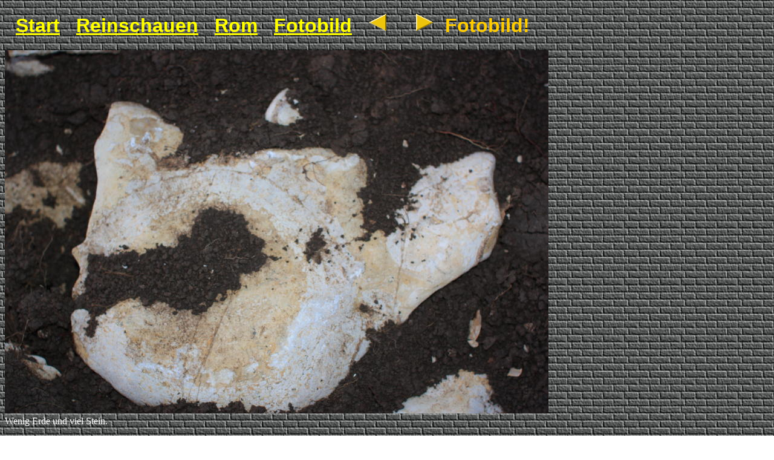

--- FILE ---
content_type: text/html
request_url: http://reinschauen.de/Album_Foto/180902013/fotob059.html
body_size: 719
content:
<!DOCTYPE html PUBLIC "-//W3C//DTD HTML 4.01//EN" "http://www.w3.org/TR/html4/strict.dtd">
<html><head>













<meta content="text/html; charset=ISO-8859-1" http-equiv="content-type"><title>Bildfotoseite</title>
  <meta content="Manfred Hagenmaier" name="author">
  <meta content="FOTO MH" name="description"></head><body style="background-image: url(hinter02.jpg); color: rgb(0, 0, 0); background-color: rgb(255, 255, 255);" alink="#000099" link="yellow" vlink="#990099">
<h1><span style="font-family: Arial;">&nbsp; <a href="http://reinschauen.de/" rel="me">Start</a>&nbsp;&nbsp; <a href="http://reinschauen.de/reinschauen.html" rel="me">Reinschauen</a>&nbsp;&nbsp; <a href="http://reinschauen.de/reinschauen1.html" rel="me">Rom</a>&nbsp;&nbsp; <a href="fotobildst.html" rel="me">Fotobild</a>&nbsp;&nbsp; <a href="fotob060.html"><img style="border: 0px solid ; width: 32px; height: 32px;" alt="zurück" src="zuruck01.gif"></a>&nbsp;&nbsp;&nbsp;&nbsp;  <a href="fotob058.html"><img style="border: 0px solid ; width: 32px; height: 32px;" alt="weiter" src="weiter03.gif"></a>&nbsp; <span style="color: rgb(255, 204, 0);">Fotobild!</span><br>
</span></h1>
<img style="width: 899px; height: 600px;" alt="Foto Manfred Hagenmaier" title="Foto MH" src="12312293.jpg"><br>
<span style="color: white;">Wenig Erde und viel Stein.</span><br>
<br>
<br>
<br>
<a href="http://www.reinschauen.de/impressum.html" rel="me" target="_blank"><span style="font-family: Arial;">Impressum</span></a><br>
<br>

  

</body></html>